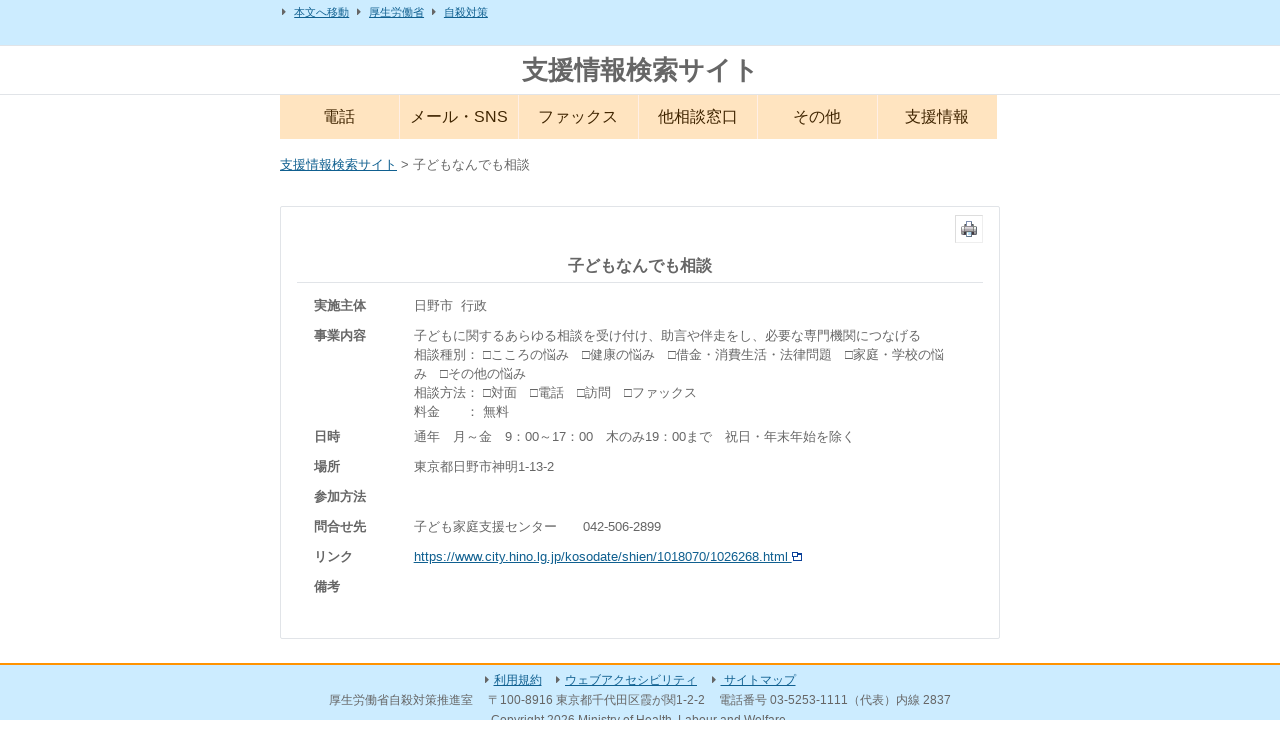

--- FILE ---
content_type: text/html; charset=UTF-8
request_url: https://shienjoho.go.jp/2574.html
body_size: 3070
content:
<!doctype html>
<html lang="ja">
    <head>
        <meta charset="utf-8">
        <meta name="viewport" content="width=device-width,initial-scale=1.0,maximum-scale=1">
                <title>子どもなんでも相談 | 支援情報検索サイト</title>
        <link rel="stylesheet" type="text/css" media="all" href="/common/css/shienjoho.css">
        <link rel="stylesheet" type="text/css" media="print" href="/common/css/print.css">
    	<script  src="https://code.jquery.com/jquery-3.7.0.min.js"></script>
    	<script  src='/common/js/bootstrap.min.js'></script>
    	<link rel="stylesheet" href="/common/css/web-fonts-with-css/css/fontawesome-all.css">
        <link rel="stylesheet" href="/common/css/bootstrap.css">
        <link rel="stylesheet" href="/common/css/bootstrap-theme.css">
        <!-- Global site tag (gtag.js) - Google Analytics -->
		<script async src="https://www.googletagmanager.com/gtag/js?id=UA-34395489-1"></script>
		<script>
		  window.dataLayer = window.dataLayer || [];
		  function gtag(){dataLayer.push(arguments);}
		  gtag('js', new Date());
		  gtag('config', 'UA-34395489-1');
		</script>
		<!-- End Google Analytics -->
		<!-- Google tag (gtag.js) -->
		<script async src="https://www.googletagmanager.com/gtag/js?id=G-5C2BDWHNB2"></script>
		<script>
		  window.dataLayer = window.dataLayer || [];
		  function gtag(){dataLayer.push(arguments);}
		  gtag('js', new Date());

		  gtag('config', 'G-5C2BDWHNB2');
		</script>
		<!-- End Google Analytics -->


<script>

//グローバルメニュー
$(function(){
  $("#toggle").click(function(){
    $("#menu").slideToggle();
    return false;
  });
  $(window).resize(function(){
    var win = $(window).width();
    var p = 465;
    if(win > p){
      $("#menu").show();
    } else {
      $("#menu").hide();
    }
  });
});
$(function() {
	var win = $(window).width();
    var p = 465;
    if(win < p)$(function(){
		$("#menu li a").click(function(){
			$("#menu").hide();
		});
	});
});
	

$(function(){
    var ua = navigator.userAgent;
    if(ua.indexOf('iPhone') > 0 || ua.indexOf('Android') > 0){
        $('.tel-link').each(function(){
            var str = $(this).text();
            $(this).html($('<a>').attr('href', 'tel:' + str.replace(/-/g, '')).append(str + '</a>'));
        });
    }
});

$(function(){
   //ページ内遷移のクリックイベント
   $('a[href^=#]').click(function() {
      var speed = 400; // ミリ秒
      var href= $(this).attr("href");
      var target = $(href == "#" || href == "" ? 'html' : href);
      var position = target.offset().top;
      $('body,html').animate({scrollTop:position}, speed, 'swing');
   });
});

</script>    
    </head>

    <body>
		<header id="header">
			<div id="navi_block_wrapper">
	                <ul id="globalnavi" class="clfix">
	                	<li><a href="#content">本文へ移動</a></li>
	                    <li><a href="https://www.mhlw.go.jp/index.html" target="_blank">厚生労働省</a></li>
	                    <li><a href="https://www.mhlw.go.jp/stf/seisakunitsuite/bunya/hukushi_kaigo/seikatsuhogo/jisatsu/index.html" target="_blank" >自殺対策</a></li>
	                </ul>
	        </div>
        	<div id="header2">
                <div id="eyecatch" class="clfix cl">
                    <div id="title"><a href="http://shienjoho.go.jp/">支援情報検索サイト</a></div>
                </div>
        	</div>
		
        </header><!--end#header-->
        <nav id="menu-box">
                <div id="toggle"><a href="#">MENU</a></div>
                <ul id="menu" class="clearfix mb1">
                    <li><a href="/tel.html">電話</a></li>
                    <li><a href="/mail.html">メール・SNS</a></li>
                    <li><a href="/fax.html">ファックス</a></li>
            		<li><a href="/othercontact.html">他相談窓口</a></li>
                    <li><a href="/other.html">その他</a></li>
                    <li><a href="/info.html">支援情報</a></li>
                </ul>
           </nav>
        <div id="breadcrumbs">
	           <p id="levelnavi" class="mt1 cl"><a href="https://shienjoho.go.jp">支援情報検索サイト</a>  &gt;  子どもなんでも相談</p>
	    </div>
        <div id="wrapper">
			


            <noscript><p>注意 ： JavaScriptが無効の場合一部利用できないコンテンツがあります。</p></noscript>

            <div id="container">
                <div id="content">				<div class="print f_r">
					<input type="image"  src="../../img/print.png" onclick="window.print();" onkeypress="window.print();" alt="印刷します。" />
				</div>
		<div id="primary">
			<div class="contents">

				
					<h1 class="title"><span>子どもなんでも相談</span></h1>
					<table class="tbl1">
					<tr><th>実施主体</th><td>日野市&nbsp;&nbsp;行政</td></tr>
					<tr><th>事業内容</th><td>子どもに関するあらゆる相談を受け付け、助言や伴走をし、必要な専門機関につなげる<br>
														相談種別：
																					□こころの悩み　□健康の悩み　□借金・消費生活・法律問題　□家庭・学校の悩み　□その他の悩み　							<br>
														相談方法：
														□対面　□電話　□訪問　□ファックス　														<br>
														料金&emsp;&emsp;： 無料<br>
							</td></tr>
					<tr><th>日時</th><td>通年　月～金　9：00～17：00　木のみ19：00まで　祝日・年末年始を除く</td></tr>
<!--												<tr><th>場所</th><td><a href="http://maps.google.co.jp/maps?q=%E6%9D%B1%E4%BA%AC%E9%83%BD%E6%97%A5%E9%87%8E%E5%B8%82%E7%A5%9E%E6%98%8E1-13-2&amp;z=15" target="_blank" title="外部サイトへ接続します。">東京都日野市神明1-13-2<img src="../../img/ico_out.gif" alt="外部サイトへ接続します" /></a></td></tr>-->
					<tr><th>場所</th><td>東京都日野市神明1-13-2</td></tr>
					<tr><th>参加方法</th><td></td></tr>
					<!--<tr><th>問合せ先</th><td>子ども家庭支援センター　　042-506-2899</td></tr>-->
					<tr><th>問合せ先</th><td>
						子ども家庭支援センター　　<span class="tel-link" data-href="tel:0425062899">042-506-2899</span></td></tr>

						
					<tr><th>リンク</th><td>
												<a href="https://www.city.hino.lg.jp/kosodate/shien/1018070/1026268.html" target="_blank" title="外部サイトへ接続します。">https://www.city.hino.lg.jp/kosodate/shien/1018070/1026268.html						<img src="../../img/ico_out.gif" alt="外部サイトへ接続します"></a>
												</td></tr>
					<tr><th>備考</th><td></td></tr>
					</table>

					
				
			</div><!-- #content -->
		</div><!-- #primary -->
	</div><!--end#content-->
</div><!--end#container-->


</div><!--end#wrapper-->
<footer id="footer"> 
	<div id="footer_block_wrapper">
		<div id="footnavi">
		<ul class="sub-fnavi">
				<li><a href="./sitepolicy.html">利用規約</a></li>
				<li><a href="./accessibility.html">ウェブアクセシビリティ</a></li>
				<li><a href="./map.html"> サイトマップ</a></li>
			</ul>
		<ul>
			<li>厚生労働省自殺対策推進室</li>
			<li>〒100-8916 東京都千代田区霞が関1-2-2</li>
			<li>電話番号 03-5253-1111（代表）内線 2837</li>
		</ul>
		<div id="copyright" lang="en">Copyright 2026 Ministry of Health, Labour and Welfare.</div>
		</div>
	</div>
		
</footer> 

</body>
</html>